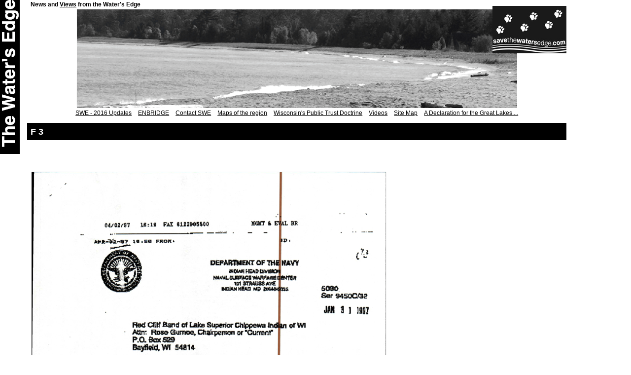

--- FILE ---
content_type: text/html
request_url: http://savethewatersedge.com/barrels-bullets-and-bucksho/f-3.html
body_size: 1952
content:
<!DOCTYPE html>
<html xmlns="http://www.w3.org/1999/xhtml" xml:lang="en" lang="en">
	<head>
		<meta charset="utf-8" />
		<meta http-equiv="X-UA-Compatible" content="IE=edge" />
				<title>F 3 | The Water's Edge</title>
		<meta name="author" content="The Water's Edge" />
		<meta name="robots" content="all" />
		<meta name="generator" content="Sandvox 2.10.8" />
		<meta name="viewport" content="width=916" />
		<link rel="shortcut icon" type="image/x-icon" href="../favicon.ico" />
		<link rel="image_src" href="http://www.savethewatersedge.com/_Media/application-7_279.png" type="image/png" />
		<link rel="canonical" href="http://www.savethewatersedge.com/barrels-bullets-and-bucksho/f-3.html" />
		
		<link rel="stylesheet" type="text/css" href="../sandvox_BlackandWhite/main.css" title="Black &amp; White" />
		<!--
		Photo credits for this website's design: <http://www.savethewatersedge.com/sandvox_BlackandWhite/Credits.rtf>
		Licensing for this website's design:     <http://www.savethewatersedge.com/sandvox_BlackandWhite/License.rtf>
		-->
		
	</head>
	<body class="sandvox has-page-title no-sidebar has-custom-banner no-navigation IR" id="www_savethewatersedge_com" >
		<!-- Start of StatCounter Code for Default Guide -->
		<script type="text/javascript">
		var sc_project=6261205; 
		var sc_invisible=1; 
		var sc_security="57ae4937"; 
		</script>
		<script type="text/javascript"
		src="http://www.statcounter.com/counter/counter.js"></script>
		<noscript><div class="statcounter"><a title="tumblr hit
		counter" href="http://statcounter.com/tumblr/"
		target="_blank"><img class="statcounter"
		src="http://c.statcounter.com/6261205/0/57ae4937/1/"
		alt="tumblr hit counter"></a></div></noscript>
		<!-- End of StatCounter Code for Default Guide -->		<div id="page-container">
			<div id="page">
				<div id="page-top" class="has-logo has-title has-tagline">
					<div id="title">
						<a href="../" class="imageLink"><span id="logo-container"><img id="logo" src="../_Media/logo.png" alt="" width="150" height="96" /></span></a>
						<h1 id="h1-d8be14e5f0f06d20ce8ca18b876c6fc97ef8c001" class="title in replaced"><a href="../"><span class="in"><span style="background-color: white;"><font color="#FF9AFF">The Water's Edge</font></span></span></a></h1>
						<p id="tagline"><span class="in"><span style="color: rgb(2, 0, 0);">News and <a href="http://progressive.org/walker-colossal-giveaway-to-mining-co-in-wis">Views</a> from the Water's Edge</span></span></p>
					</div><!-- title -->
					<div id="sitemenu-container">
						<div id="sitemenu">
							<h2 class="hidden">Site Navigation<a href="#page-content" rel="nofollow">[Skip]</a></h2>
							<div id="sitemenu-content">
								<ul>
									<li class="i1 o"><a href="../" title="SWE - 2016 Updates"><span class="in">SWE - 2016 Updates</span></a></li>
									<li class="i2 e"><a href="../enbridge/" title="ENBRIDGE"><span class="in">ENBRIDGE</span></a></li>
									<li class="i3 o"><a href="../contact-swe.html" title="Contact SWE"><span class="in">Contact SWE</span></a></li>
									<li class="i4 e"><a href="../maps-of-the-waters-that-nee/" title="Maps of the region"><span class="in">Maps of the region</span></a></li>
									<li class="i5 o"><a href="../wisconsins-public-trust.html" title="Wisconsin's Public Trust Doctrine (Posted 05.22.13)"><span class="in">Wisconsin's Public Trust Doctrine</span></a></li>
									<li class="i6 e"><a href="../videos.html" title="Videos"><span class="in">Videos</span></a></li>
									<li class="i7 o"><a href="../site-map.html" title="Site Map"><span class="in">Site Map</span></a></li>
									<li class="i8 e last-item last"><a href="../a-declaration-for-the-great/" title="A Declaration for the Great Lakes...."><span class="in">A Declaration for the Great Lakes....</span></a></li>
								</ul>
							</div> <!-- /sitemenu-content -->
						</div> <!-- /sitemenu -->
					</div> <!-- sitemenu-container -->
				</div> <!-- page-top -->
				<div class="clear below-page-top"></div>
				<div id="page-content" class="no-navigation">
					<div id="main">
						<div id="main-top"></div>
						<div id="main-content">
							<h2 class="title"><span class="in">F 3</span></h2>
							<div class="article">
								<div class="article-content">
									<div class="RichTextElement">
										<div><p><br /></p><p><br /></p>
											<p><img src="../_Media/application-7_med-2.png" alt="" width="724" height="933" class="first" /><img src="../_Media/application-9_med.png" alt="" width="873" height="1121" class="not-first-item" /></p>
											</div>
									</div>
								</div> <!-- /article-content -->
								<div class="article-info">
								</div> <!-- /article-info -->
							</div> <!-- /article -->
						</div> <!-- main-content -->
						<div id="main-bottom"></div>
					</div> <!-- main -->
				</div> <!-- content -->
				<div class="clear below-content"></div>
				<div id="page-bottom">
					<div id="page-bottom-contents">
						<div style="text-align:center;"><br /></div>
						<div class="hidden"> <a rel="nofollow" href="#title">[Back To Top]</a></div>
					</div>
				</div> <!-- page-bottom -->
			</div> <!-- container -->
			<div id="extraDiv1"><span></span></div><div id="extraDiv2"><span></span></div><div id="extraDiv3"><span></span></div><div id="extraDiv4"><span></span></div><div id="extraDiv5"><span></span></div><div id="extraDiv6"><span></span></div>
		</div> <!-- specific body type -->
		<script src="//ajax.aspnetcdn.com/ajax/jQuery/jquery-1.9.1.min.js"></script>
		<script>
		if (typeof jQuery === 'undefined') document.write('<scr'+'ipt src="../_Resources/jquery-1.9.1.min.js"></scr'+'ipt>');
		</script>
		
		
	</body>
</html>